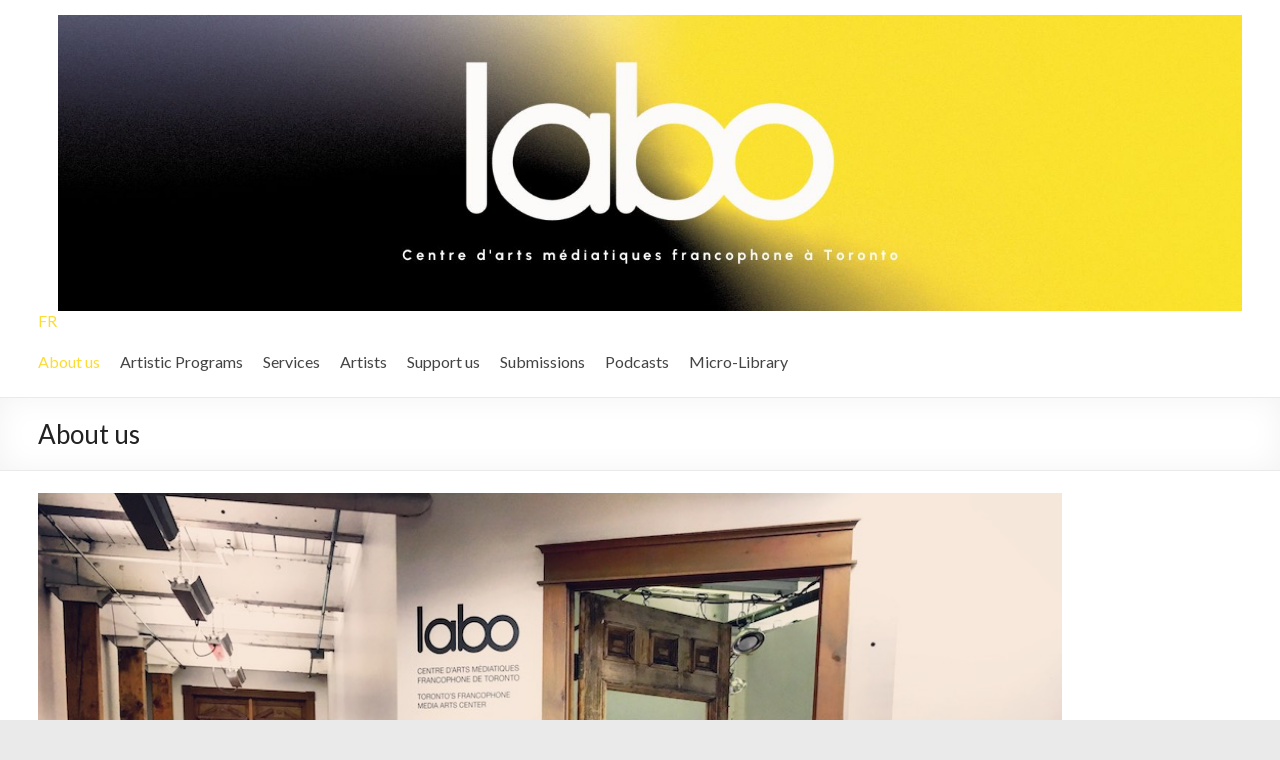

--- FILE ---
content_type: text/html; charset=UTF-8
request_url: http://lelabo.ca/en/about/
body_size: 41201
content:

<!DOCTYPE html>
<!--[if IE 7]>
<html class="ie ie7" lang="fr-FR">
<![endif]-->
<!--[if IE 8]>
<html class="ie ie8" lang="fr-FR">
<![endif]-->
<!--[if !(IE 7) & !(IE 8)]><!-->
<html lang="fr-FR">
<!--<![endif]-->
<head>
<meta charset="UTF-8" />
<meta name="viewport" content="width=device-width, initial-scale=1">
<link rel="profile" href="http://gmpg.org/xfn/11" />
<link rel="pingback" href="http://lelabo.ca/en/xmlrpc.php" />
<meta name='robots' content='index, follow, max-image-preview:large, max-snippet:-1, max-video-preview:-1' />
	<style>img:is([sizes="auto" i], [sizes^="auto," i]) { contain-intrinsic-size: 3000px 1500px }</style>
	<!-- alternate languages -->
<link rel="alternate" hreflang="fr" href="https://lelabo.ca/en/about/" />
<link rel="alternate" hreflang="FR" href="https://lelabo.ca/fr/a-propos//" />
	<!-- This site is optimized with the Yoast SEO plugin v24.9 - https://yoast.com/wordpress/plugins/seo/ -->
	<title>About us - Le Labo EN</title>
	<link rel="canonical" href="https://lelabo.ca/en/about/" />
	<meta property="og:locale" content="fr_FR" />
	<meta property="og:type" content="article" />
	<meta property="og:title" content="About us - Le Labo EN" />
	<meta property="og:description" content="Le Labo is a place of gathering, a place for emotions, a place for learning the arts in French in Toronto/Tkaronto « where the trees take root in the water » on the traditional territories of the First Nations. They lend us" />
	<meta property="og:url" content="https://lelabo.ca/en/about/" />
	<meta property="og:site_name" content="Le Labo EN" />
	<meta property="article:modified_time" content="2024-01-26T15:44:43+00:00" />
	<meta name="twitter:card" content="summary_large_image" />
	<meta name="twitter:label1" content="Durée de lecture estimée" />
	<meta name="twitter:data1" content="1 minute" />
	<script type="application/ld+json" class="yoast-schema-graph">{"@context":"https://schema.org","@graph":[{"@type":"WebPage","@id":"https://lelabo.ca/en/about/","url":"https://lelabo.ca/en/about/","name":"About us - Le Labo EN","isPartOf":{"@id":"https://lelabo.ca/en/#website"},"datePublished":"2015-08-25T16:04:27+00:00","dateModified":"2024-01-26T15:44:43+00:00","breadcrumb":{"@id":"https://lelabo.ca/en/about/#breadcrumb"},"inLanguage":"fr-FR","potentialAction":[{"@type":"ReadAction","target":["https://lelabo.ca/en/about/"]}]},{"@type":"BreadcrumbList","@id":"https://lelabo.ca/en/about/#breadcrumb","itemListElement":[{"@type":"ListItem","position":1,"name":"Accueil","item":"https://lelabo.ca/en/"},{"@type":"ListItem","position":2,"name":"About us"}]},{"@type":"WebSite","@id":"https://lelabo.ca/en/#website","url":"https://lelabo.ca/en/","name":"Le Labo EN","description":"","potentialAction":[{"@type":"SearchAction","target":{"@type":"EntryPoint","urlTemplate":"https://lelabo.ca/en/?s={search_term_string}"},"query-input":{"@type":"PropertyValueSpecification","valueRequired":true,"valueName":"search_term_string"}}],"inLanguage":"fr-FR"}]}</script>
	<!-- / Yoast SEO plugin. -->


<link rel='dns-prefetch' href='//fonts.googleapis.com' />
<link rel="alternate" type="application/rss+xml" title="Le Labo EN &raquo; Flux" href="https://lelabo.ca/en/feed/" />
<link rel="alternate" type="application/rss+xml" title="Le Labo EN &raquo; Flux des commentaires" href="https://lelabo.ca/en/comments/feed/" />
<script type="text/javascript">
/* <![CDATA[ */
window._wpemojiSettings = {"baseUrl":"https:\/\/s.w.org\/images\/core\/emoji\/16.0.1\/72x72\/","ext":".png","svgUrl":"https:\/\/s.w.org\/images\/core\/emoji\/16.0.1\/svg\/","svgExt":".svg","source":{"concatemoji":"http:\/\/lelabo.ca\/en\/wp-includes\/js\/wp-emoji-release.min.js?ver=6.8.3"}};
/*! This file is auto-generated */
!function(s,n){var o,i,e;function c(e){try{var t={supportTests:e,timestamp:(new Date).valueOf()};sessionStorage.setItem(o,JSON.stringify(t))}catch(e){}}function p(e,t,n){e.clearRect(0,0,e.canvas.width,e.canvas.height),e.fillText(t,0,0);var t=new Uint32Array(e.getImageData(0,0,e.canvas.width,e.canvas.height).data),a=(e.clearRect(0,0,e.canvas.width,e.canvas.height),e.fillText(n,0,0),new Uint32Array(e.getImageData(0,0,e.canvas.width,e.canvas.height).data));return t.every(function(e,t){return e===a[t]})}function u(e,t){e.clearRect(0,0,e.canvas.width,e.canvas.height),e.fillText(t,0,0);for(var n=e.getImageData(16,16,1,1),a=0;a<n.data.length;a++)if(0!==n.data[a])return!1;return!0}function f(e,t,n,a){switch(t){case"flag":return n(e,"\ud83c\udff3\ufe0f\u200d\u26a7\ufe0f","\ud83c\udff3\ufe0f\u200b\u26a7\ufe0f")?!1:!n(e,"\ud83c\udde8\ud83c\uddf6","\ud83c\udde8\u200b\ud83c\uddf6")&&!n(e,"\ud83c\udff4\udb40\udc67\udb40\udc62\udb40\udc65\udb40\udc6e\udb40\udc67\udb40\udc7f","\ud83c\udff4\u200b\udb40\udc67\u200b\udb40\udc62\u200b\udb40\udc65\u200b\udb40\udc6e\u200b\udb40\udc67\u200b\udb40\udc7f");case"emoji":return!a(e,"\ud83e\udedf")}return!1}function g(e,t,n,a){var r="undefined"!=typeof WorkerGlobalScope&&self instanceof WorkerGlobalScope?new OffscreenCanvas(300,150):s.createElement("canvas"),o=r.getContext("2d",{willReadFrequently:!0}),i=(o.textBaseline="top",o.font="600 32px Arial",{});return e.forEach(function(e){i[e]=t(o,e,n,a)}),i}function t(e){var t=s.createElement("script");t.src=e,t.defer=!0,s.head.appendChild(t)}"undefined"!=typeof Promise&&(o="wpEmojiSettingsSupports",i=["flag","emoji"],n.supports={everything:!0,everythingExceptFlag:!0},e=new Promise(function(e){s.addEventListener("DOMContentLoaded",e,{once:!0})}),new Promise(function(t){var n=function(){try{var e=JSON.parse(sessionStorage.getItem(o));if("object"==typeof e&&"number"==typeof e.timestamp&&(new Date).valueOf()<e.timestamp+604800&&"object"==typeof e.supportTests)return e.supportTests}catch(e){}return null}();if(!n){if("undefined"!=typeof Worker&&"undefined"!=typeof OffscreenCanvas&&"undefined"!=typeof URL&&URL.createObjectURL&&"undefined"!=typeof Blob)try{var e="postMessage("+g.toString()+"("+[JSON.stringify(i),f.toString(),p.toString(),u.toString()].join(",")+"));",a=new Blob([e],{type:"text/javascript"}),r=new Worker(URL.createObjectURL(a),{name:"wpTestEmojiSupports"});return void(r.onmessage=function(e){c(n=e.data),r.terminate(),t(n)})}catch(e){}c(n=g(i,f,p,u))}t(n)}).then(function(e){for(var t in e)n.supports[t]=e[t],n.supports.everything=n.supports.everything&&n.supports[t],"flag"!==t&&(n.supports.everythingExceptFlag=n.supports.everythingExceptFlag&&n.supports[t]);n.supports.everythingExceptFlag=n.supports.everythingExceptFlag&&!n.supports.flag,n.DOMReady=!1,n.readyCallback=function(){n.DOMReady=!0}}).then(function(){return e}).then(function(){var e;n.supports.everything||(n.readyCallback(),(e=n.source||{}).concatemoji?t(e.concatemoji):e.wpemoji&&e.twemoji&&(t(e.twemoji),t(e.wpemoji)))}))}((window,document),window._wpemojiSettings);
/* ]]> */
</script>
<link rel='stylesheet' id='sbi_styles-css' href='http://lelabo.ca/en/wp-content/plugins/instagram-feed/css/sbi-styles.min.css?ver=6.8.0' type='text/css' media='all' />
<link rel='stylesheet' id='pfc-style-css' href='http://lelabo.ca/en/wp-content/plugins/posts-from-category/assets/pfc-style.css?ver=6.8.3' type='text/css' media='all' />
<style id='wp-emoji-styles-inline-css' type='text/css'>

	img.wp-smiley, img.emoji {
		display: inline !important;
		border: none !important;
		box-shadow: none !important;
		height: 1em !important;
		width: 1em !important;
		margin: 0 0.07em !important;
		vertical-align: -0.1em !important;
		background: none !important;
		padding: 0 !important;
	}
</style>
<link rel='stylesheet' id='wp-block-library-css' href='http://lelabo.ca/en/wp-includes/css/dist/block-library/style.min.css?ver=6.8.3' type='text/css' media='all' />
<style id='classic-theme-styles-inline-css' type='text/css'>
/*! This file is auto-generated */
.wp-block-button__link{color:#fff;background-color:#32373c;border-radius:9999px;box-shadow:none;text-decoration:none;padding:calc(.667em + 2px) calc(1.333em + 2px);font-size:1.125em}.wp-block-file__button{background:#32373c;color:#fff;text-decoration:none}
</style>
<style id='global-styles-inline-css' type='text/css'>
:root{--wp--preset--aspect-ratio--square: 1;--wp--preset--aspect-ratio--4-3: 4/3;--wp--preset--aspect-ratio--3-4: 3/4;--wp--preset--aspect-ratio--3-2: 3/2;--wp--preset--aspect-ratio--2-3: 2/3;--wp--preset--aspect-ratio--16-9: 16/9;--wp--preset--aspect-ratio--9-16: 9/16;--wp--preset--color--black: #000000;--wp--preset--color--cyan-bluish-gray: #abb8c3;--wp--preset--color--white: #ffffff;--wp--preset--color--pale-pink: #f78da7;--wp--preset--color--vivid-red: #cf2e2e;--wp--preset--color--luminous-vivid-orange: #ff6900;--wp--preset--color--luminous-vivid-amber: #fcb900;--wp--preset--color--light-green-cyan: #7bdcb5;--wp--preset--color--vivid-green-cyan: #00d084;--wp--preset--color--pale-cyan-blue: #8ed1fc;--wp--preset--color--vivid-cyan-blue: #0693e3;--wp--preset--color--vivid-purple: #9b51e0;--wp--preset--gradient--vivid-cyan-blue-to-vivid-purple: linear-gradient(135deg,rgba(6,147,227,1) 0%,rgb(155,81,224) 100%);--wp--preset--gradient--light-green-cyan-to-vivid-green-cyan: linear-gradient(135deg,rgb(122,220,180) 0%,rgb(0,208,130) 100%);--wp--preset--gradient--luminous-vivid-amber-to-luminous-vivid-orange: linear-gradient(135deg,rgba(252,185,0,1) 0%,rgba(255,105,0,1) 100%);--wp--preset--gradient--luminous-vivid-orange-to-vivid-red: linear-gradient(135deg,rgba(255,105,0,1) 0%,rgb(207,46,46) 100%);--wp--preset--gradient--very-light-gray-to-cyan-bluish-gray: linear-gradient(135deg,rgb(238,238,238) 0%,rgb(169,184,195) 100%);--wp--preset--gradient--cool-to-warm-spectrum: linear-gradient(135deg,rgb(74,234,220) 0%,rgb(151,120,209) 20%,rgb(207,42,186) 40%,rgb(238,44,130) 60%,rgb(251,105,98) 80%,rgb(254,248,76) 100%);--wp--preset--gradient--blush-light-purple: linear-gradient(135deg,rgb(255,206,236) 0%,rgb(152,150,240) 100%);--wp--preset--gradient--blush-bordeaux: linear-gradient(135deg,rgb(254,205,165) 0%,rgb(254,45,45) 50%,rgb(107,0,62) 100%);--wp--preset--gradient--luminous-dusk: linear-gradient(135deg,rgb(255,203,112) 0%,rgb(199,81,192) 50%,rgb(65,88,208) 100%);--wp--preset--gradient--pale-ocean: linear-gradient(135deg,rgb(255,245,203) 0%,rgb(182,227,212) 50%,rgb(51,167,181) 100%);--wp--preset--gradient--electric-grass: linear-gradient(135deg,rgb(202,248,128) 0%,rgb(113,206,126) 100%);--wp--preset--gradient--midnight: linear-gradient(135deg,rgb(2,3,129) 0%,rgb(40,116,252) 100%);--wp--preset--font-size--small: 13px;--wp--preset--font-size--medium: 20px;--wp--preset--font-size--large: 36px;--wp--preset--font-size--x-large: 42px;--wp--preset--spacing--20: 0.44rem;--wp--preset--spacing--30: 0.67rem;--wp--preset--spacing--40: 1rem;--wp--preset--spacing--50: 1.5rem;--wp--preset--spacing--60: 2.25rem;--wp--preset--spacing--70: 3.38rem;--wp--preset--spacing--80: 5.06rem;--wp--preset--shadow--natural: 6px 6px 9px rgba(0, 0, 0, 0.2);--wp--preset--shadow--deep: 12px 12px 50px rgba(0, 0, 0, 0.4);--wp--preset--shadow--sharp: 6px 6px 0px rgba(0, 0, 0, 0.2);--wp--preset--shadow--outlined: 6px 6px 0px -3px rgba(255, 255, 255, 1), 6px 6px rgba(0, 0, 0, 1);--wp--preset--shadow--crisp: 6px 6px 0px rgba(0, 0, 0, 1);}:where(.is-layout-flex){gap: 0.5em;}:where(.is-layout-grid){gap: 0.5em;}body .is-layout-flex{display: flex;}.is-layout-flex{flex-wrap: wrap;align-items: center;}.is-layout-flex > :is(*, div){margin: 0;}body .is-layout-grid{display: grid;}.is-layout-grid > :is(*, div){margin: 0;}:where(.wp-block-columns.is-layout-flex){gap: 2em;}:where(.wp-block-columns.is-layout-grid){gap: 2em;}:where(.wp-block-post-template.is-layout-flex){gap: 1.25em;}:where(.wp-block-post-template.is-layout-grid){gap: 1.25em;}.has-black-color{color: var(--wp--preset--color--black) !important;}.has-cyan-bluish-gray-color{color: var(--wp--preset--color--cyan-bluish-gray) !important;}.has-white-color{color: var(--wp--preset--color--white) !important;}.has-pale-pink-color{color: var(--wp--preset--color--pale-pink) !important;}.has-vivid-red-color{color: var(--wp--preset--color--vivid-red) !important;}.has-luminous-vivid-orange-color{color: var(--wp--preset--color--luminous-vivid-orange) !important;}.has-luminous-vivid-amber-color{color: var(--wp--preset--color--luminous-vivid-amber) !important;}.has-light-green-cyan-color{color: var(--wp--preset--color--light-green-cyan) !important;}.has-vivid-green-cyan-color{color: var(--wp--preset--color--vivid-green-cyan) !important;}.has-pale-cyan-blue-color{color: var(--wp--preset--color--pale-cyan-blue) !important;}.has-vivid-cyan-blue-color{color: var(--wp--preset--color--vivid-cyan-blue) !important;}.has-vivid-purple-color{color: var(--wp--preset--color--vivid-purple) !important;}.has-black-background-color{background-color: var(--wp--preset--color--black) !important;}.has-cyan-bluish-gray-background-color{background-color: var(--wp--preset--color--cyan-bluish-gray) !important;}.has-white-background-color{background-color: var(--wp--preset--color--white) !important;}.has-pale-pink-background-color{background-color: var(--wp--preset--color--pale-pink) !important;}.has-vivid-red-background-color{background-color: var(--wp--preset--color--vivid-red) !important;}.has-luminous-vivid-orange-background-color{background-color: var(--wp--preset--color--luminous-vivid-orange) !important;}.has-luminous-vivid-amber-background-color{background-color: var(--wp--preset--color--luminous-vivid-amber) !important;}.has-light-green-cyan-background-color{background-color: var(--wp--preset--color--light-green-cyan) !important;}.has-vivid-green-cyan-background-color{background-color: var(--wp--preset--color--vivid-green-cyan) !important;}.has-pale-cyan-blue-background-color{background-color: var(--wp--preset--color--pale-cyan-blue) !important;}.has-vivid-cyan-blue-background-color{background-color: var(--wp--preset--color--vivid-cyan-blue) !important;}.has-vivid-purple-background-color{background-color: var(--wp--preset--color--vivid-purple) !important;}.has-black-border-color{border-color: var(--wp--preset--color--black) !important;}.has-cyan-bluish-gray-border-color{border-color: var(--wp--preset--color--cyan-bluish-gray) !important;}.has-white-border-color{border-color: var(--wp--preset--color--white) !important;}.has-pale-pink-border-color{border-color: var(--wp--preset--color--pale-pink) !important;}.has-vivid-red-border-color{border-color: var(--wp--preset--color--vivid-red) !important;}.has-luminous-vivid-orange-border-color{border-color: var(--wp--preset--color--luminous-vivid-orange) !important;}.has-luminous-vivid-amber-border-color{border-color: var(--wp--preset--color--luminous-vivid-amber) !important;}.has-light-green-cyan-border-color{border-color: var(--wp--preset--color--light-green-cyan) !important;}.has-vivid-green-cyan-border-color{border-color: var(--wp--preset--color--vivid-green-cyan) !important;}.has-pale-cyan-blue-border-color{border-color: var(--wp--preset--color--pale-cyan-blue) !important;}.has-vivid-cyan-blue-border-color{border-color: var(--wp--preset--color--vivid-cyan-blue) !important;}.has-vivid-purple-border-color{border-color: var(--wp--preset--color--vivid-purple) !important;}.has-vivid-cyan-blue-to-vivid-purple-gradient-background{background: var(--wp--preset--gradient--vivid-cyan-blue-to-vivid-purple) !important;}.has-light-green-cyan-to-vivid-green-cyan-gradient-background{background: var(--wp--preset--gradient--light-green-cyan-to-vivid-green-cyan) !important;}.has-luminous-vivid-amber-to-luminous-vivid-orange-gradient-background{background: var(--wp--preset--gradient--luminous-vivid-amber-to-luminous-vivid-orange) !important;}.has-luminous-vivid-orange-to-vivid-red-gradient-background{background: var(--wp--preset--gradient--luminous-vivid-orange-to-vivid-red) !important;}.has-very-light-gray-to-cyan-bluish-gray-gradient-background{background: var(--wp--preset--gradient--very-light-gray-to-cyan-bluish-gray) !important;}.has-cool-to-warm-spectrum-gradient-background{background: var(--wp--preset--gradient--cool-to-warm-spectrum) !important;}.has-blush-light-purple-gradient-background{background: var(--wp--preset--gradient--blush-light-purple) !important;}.has-blush-bordeaux-gradient-background{background: var(--wp--preset--gradient--blush-bordeaux) !important;}.has-luminous-dusk-gradient-background{background: var(--wp--preset--gradient--luminous-dusk) !important;}.has-pale-ocean-gradient-background{background: var(--wp--preset--gradient--pale-ocean) !important;}.has-electric-grass-gradient-background{background: var(--wp--preset--gradient--electric-grass) !important;}.has-midnight-gradient-background{background: var(--wp--preset--gradient--midnight) !important;}.has-small-font-size{font-size: var(--wp--preset--font-size--small) !important;}.has-medium-font-size{font-size: var(--wp--preset--font-size--medium) !important;}.has-large-font-size{font-size: var(--wp--preset--font-size--large) !important;}.has-x-large-font-size{font-size: var(--wp--preset--font-size--x-large) !important;}
:where(.wp-block-post-template.is-layout-flex){gap: 1.25em;}:where(.wp-block-post-template.is-layout-grid){gap: 1.25em;}
:where(.wp-block-columns.is-layout-flex){gap: 2em;}:where(.wp-block-columns.is-layout-grid){gap: 2em;}
:root :where(.wp-block-pullquote){font-size: 1.5em;line-height: 1.6;}
</style>
<link rel='stylesheet' id='spacious_style-css' href='http://lelabo.ca/en/wp-content/themes/spacious-pro/style.css?ver=6.8.3' type='text/css' media='all' />
<link rel='stylesheet' id='spacious-genericons-css' href='http://lelabo.ca/en/wp-content/themes/spacious-pro/genericons/genericons.css?ver=3.3.1' type='text/css' media='all' />
<link rel='stylesheet' id='spacious-font-awesome-css' href='http://lelabo.ca/en/wp-content/themes/spacious-pro/font-awesome/css/font-awesome.min.css?ver=4.3.0' type='text/css' media='all' />
<link rel='stylesheet' id='spacious_googlefonts-css' href='//fonts.googleapis.com/css?family=Lato&#038;ver=6.8.3' type='text/css' media='all' />
<link rel='stylesheet' id='rt-team-css-css' href='http://lelabo.ca/en/wp-content/plugins/tlp-team/assets/css/tlpteam.css?ver=5.0.3' type='text/css' media='all' />
<link rel='stylesheet' id='rt-team-sc-css' href='http://lelabo.ca/en/wp-content/uploads/sites/3/tlp-team/team-sc.css?ver=1746121271' type='text/css' media='all' />
<link rel='stylesheet' id='categoy-thumbnail-list-css' href='http://lelabo.ca/en/wp-content/plugins/categoy-thumbnail-list/categoy-thumbnail-list.css?ver=6.8.3' type='text/css' media='all' />
<script type="text/javascript" src="http://lelabo.ca/en/wp-includes/js/jquery/jquery.min.js?ver=3.7.1" id="jquery-core-js"></script>
<script type="text/javascript" src="http://lelabo.ca/en/wp-includes/js/jquery/jquery-migrate.min.js?ver=3.4.1" id="jquery-migrate-js"></script>
<script type="text/javascript" src="http://lelabo.ca/en/wp-content/plugins/posts-from-category/assets/pfc-custom.js?ver=4.0.1" id="pfc-custom-js"></script>
<script type="text/javascript" src="http://lelabo.ca/en/wp-content/themes/spacious-pro/js/spacious-custom.js?ver=6.8.3" id="spacious-custom-js"></script>
<link rel="https://api.w.org/" href="https://lelabo.ca/en/wp-json/" /><link rel="alternate" title="JSON" type="application/json" href="https://lelabo.ca/en/wp-json/wp/v2/pages/1907" /><link rel="EditURI" type="application/rsd+xml" title="RSD" href="https://lelabo.ca/en/xmlrpc.php?rsd" />
<meta name="generator" content="WordPress 6.8.3" />
<link rel='shortlink' href='https://lelabo.ca/en/?p=1907' />
<link rel="alternate" title="oEmbed (JSON)" type="application/json+oembed" href="https://lelabo.ca/en/wp-json/oembed/1.0/embed?url=https%3A%2F%2Flelabo.ca%2Fen%2Fabout%2F" />
<link rel="alternate" title="oEmbed (XML)" type="text/xml+oembed" href="https://lelabo.ca/en/wp-json/oembed/1.0/embed?url=https%3A%2F%2Flelabo.ca%2Fen%2Fabout%2F&#038;format=xml" />
<link rel="shortcut icon" href="https://lelabo.ca/wordpress/en/wp-content/uploads/sites/3/2015/08/logo-favicon.jpg" type="image/x-icon" />		<style type="text/css"> #header-left-section { float: right; margin-right: 0; } #header-right-section { float: left; } #header-logo-image { padding: 0 0 0 20px; } #header-text { padding: 15px 0 0 20px; } #header-right-section .widget { text-align: left; } .main-navigation li { padding: 0 20px 0 0; } .main-navigation ul li ul { left: 0 } #masthead .search-wrap span { left: 170px; } @media screen and (max-width:768px){#header-left-section{float:none;max-width:100%;margin-right:0}#header-logo-image{float:none;text-align:center;margin-bottom:10px}#header-text{float:none;text-align:center;padding:0;margin-bottom:10px}#site-description{padding-bottom:5px}#header-right-section{float:none;max-width:100%}#header-right-section .widget{padding:0 0 10px;float:none;text-align:center}#masthead .search-wrap span{right: auto;left: auto;}}
 .social-links { float: right; padding: 0 0 0 15px; } .social-links ul li { float: left; padding: 5px 0 5px 10px; } .small-info-text { float: right; padding: 0 0 0 15px; } #masthead .small-menu { float: left; } #masthead .small-menu a { padding: 5px 16px 0 0; } @media screen and (max-width:767px){.social-links{text-align:center;float:none;padding-left:0;padding-top:10px}.small-info-text{text-align:center;float:none;padding-left:0}.social-links ul li,.social-links ul li a{float:none;display:inline}#header-meta .small-menu{text-align:center;float:none}#header-meta .small-menu li{float:none;display:inline}#header-meta .small-menu a{float:none;display:inline;padding:5px 5px 0}}
 blockquote { border-left: 3px solid #fcdc34; }
			.spacious-button, input[type="reset"], input[type="button"], input[type="submit"], button { background-color: #fcdc34; }
			.previous a:hover, .next a:hover { 	color: #fcdc34; }
			a { color: #fcdc34; }
			#site-title a:hover { color: #fcdc34; }
			.main-navigation ul li.current_page_item a, .main-navigation ul li:hover > a { color: #fcdc34; }
			.main-navigation ul li ul { border-top: 1px solid #fcdc34; }
			.main-navigation ul li ul li a:hover, .main-navigation ul li ul li:hover > a, .main-navigation ul li.current-menu-item ul li a:hover { color: #fcdc34; }
			.site-header .menu-toggle:hover { background: #fcdc34; }
			.main-small-navigation li:hover { background: #fcdc34; }
			.main-small-navigation ul > .current_page_item, .main-small-navigation ul > .current-menu-item { background: #fcdc34; }
			.main-navigation a:hover, .main-navigation ul li.current-menu-item a, .main-navigation ul li.current_page_ancestor a, .main-navigation ul li.current-menu-ancestor a, .main-navigation ul li.current_page_item a, .main-navigation ul li:hover > a  { color: #fcdc34; }
			.small-menu a:hover, .small-menu ul li.current-menu-item a, .small-menu ul li.current_page_ancestor a, .small-menu ul li.current-menu-ancestor a, .small-menu ul li.current_page_item a, .small-menu ul li:hover > a { color: #fcdc34; }
			#featured-slider .slider-read-more-button { background-color: #fcdc34; }
			#controllers a:hover, #controllers a.active { background-color: #fcdc34; color: #fcdc34; }
			.breadcrumb a:hover { color: #fcdc34; }
			.tg-one-half .widget-title a:hover, .tg-one-third .widget-title a:hover, .tg-one-fourth .widget-title a:hover { color: #fcdc34; }
			.pagination span { background-color: #fcdc34; }
			.pagination a span:hover { color: #fcdc34; border-color: #fcdc34; }
			.widget_testimonial .testimonial-post { border-color: #fcdc34 #EAEAEA #EAEAEA #EAEAEA; }
			.call-to-action-content-wrapper { border-color: #EAEAEA #EAEAEA #EAEAEA #fcdc34; }
			.call-to-action-button { background-color: #fcdc34; }
			#content .comments-area a.comment-permalink:hover { color: #fcdc34; }
			.comments-area .comment-author-link a:hover { color: #fcdc34; }
			.comments-area .comment-author-link span { background-color: #fcdc34; }
			.comment .comment-reply-link:hover { color: #fcdc34; }
			.nav-previous a:hover, .nav-next a:hover { color: #fcdc34; }
			#wp-calendar #today { color: #fcdc34; }
			.widget-title span { border-bottom: 2px solid #fcdc34; }
			.footer-widgets-area a:hover { color: #fcdc34 !important; }
			.footer-socket-wrapper .copyright a:hover { color: #fcdc34; }
			a#back-top:before { background-color: #fcdc34; }
			.read-more, .more-link { color: #fcdc34; }
			.post .entry-title a:hover, .page .entry-title a:hover { color: #fcdc34; }
			.entry-meta .read-more-link { background-color: #fcdc34; }
			.entry-meta a:hover, .type-page .entry-meta a:hover { color: #fcdc34; }
			.single #content .tags a:hover { color: #fcdc34; }
			.widget_testimonial .testimonial-icon:before { color: #fcdc34; }
			a#scroll-up { background-color: #fcdc34; }
			#search-form span { background-color: #fcdc34; }
			.widget_featured_posts .tg-one-half .entry-title a:hover { color: #fcdc34; }
			.woocommerce a.button, .woocommerce button.button, .woocommerce input.button, .woocommerce #respond input#submit, .woocommerce #content input.button, .woocommerce-page a.button, .woocommerce-page button.button, .woocommerce-page input.button, .woocommerce-page #respond input#submit, .woocommerce-page #content input.button { background-color: #fcdc34; }
			.woocommerce a.button:hover,.woocommerce button.button:hover,.woocommerce input.button:hover,.woocommerce #respond input#submit:hover,.woocommerce #content input.button:hover,.woocommerce-page a.button:hover,.woocommerce-page button.button:hover,.woocommerce-page input.button:hover,.woocommerce-page #respond input#submit:hover,.woocommerce-page #content input.button:hover { background-color: #fcdc34; }
			#content .wp-pagenavi .current, #content .wp-pagenavi a:hover { background-color: #fcdc34; } #site-title a { font-family: "Lato"; } .entry-meta a, .type-page .entry-meta a { color: #999999; }</style>
		<style type="text/css">.recentcomments a{display:inline !important;padding:0 !important;margin:0 !important;}</style><script>
  (function(i,s,o,g,r,a,m){i['GoogleAnalyticsObject']=r;i[r]=i[r]||function(){
  (i[r].q=i[r].q||[]).push(arguments)},i[r].l=1*new Date();a=s.createElement(o),
  m=s.getElementsByTagName(o)[0];a.async=1;a.src=g;m.parentNode.insertBefore(a,m)
  })(window,document,'script','//www.google-analytics.com/analytics.js','ga');

  ga('create', 'UA-66594131-1', 'auto');
  ga('send', 'pageview');

</script>
</head>

<body class="wp-singular page-template-default page page-id-1907 page-parent wp-theme-spacious-pro metaslider-plugin no-sidebar-full-width wide-1218">
<div id="page" class="hfeed site">
		<header id="masthead" class="site-header clearfix">

				
		
		<div id="header-text-nav-container">
			<div class="inner-wrap">
				
				<div id="header-text-nav-wrap" class="clearfix">
					<div id="header-left-section">
						
							<div id="header-logo-image">
								<a href="https://lelabo.ca/en/" title="Le Labo EN" rel="home"><img src="https://lelabo.ca/en/wp-content/uploads/sites/3/2023/05/Copie-de-TP_HEADER-1400x400px.jpg" alt="Le Labo EN"></a>
							</div><!-- #header-logo-image -->
											</div><!-- #header-left-section -->
					<div id="header-right-section">
													
					<a href="https://lelabo.ca/fr/a-propos/" rel="alternate" hreflang="FR">FR</a>								
						<div id="header-right-sidebar" class="clearfix">
								
						</div>

						
						<nav id="site-navigation" class="main-navigation" role="navigation">
							<h1 class="menu-toggle">Menu</h1>
							 <div class="menu-navigation-container"><ul id="menu-navigation" class="menu"><li id="menu-item-1914" class="menu-item menu-item-type-post_type menu-item-object-page current-menu-item page_item page-item-1907 current_page_item menu-item-has-children menu-item-1914"><a href="https://lelabo.ca/en/about/" aria-current="page">About us</a>
<ul class="sub-menu">
	<li id="menu-item-1876" class="menu-item menu-item-type-post_type menu-item-object-page menu-item-1876"><a href="https://lelabo.ca/en/about/mission/">Mission</a></li>
	<li id="menu-item-1883" class="menu-item menu-item-type-post_type menu-item-object-page menu-item-1883"><a href="https://lelabo.ca/en/about/our-staff/">Our staff</a></li>
	<li id="menu-item-1875" class="menu-item menu-item-type-post_type menu-item-object-page menu-item-1875"><a href="https://lelabo.ca/en/about/contact-us/">Contact</a></li>
</ul>
</li>
<li id="menu-item-1894" class="menu-item menu-item-type-post_type menu-item-object-page menu-item-has-children menu-item-1894"><a href="https://lelabo.ca/en/programming/">Artistic Programs</a>
<ul class="sub-menu">
	<li id="menu-item-6466" class="menu-item menu-item-type-post_type menu-item-object-post menu-item-6466"><a href="https://lelabo.ca/en/2025-2026-season/">2025-2026 season</a></li>
	<li id="menu-item-6131" class="menu-item menu-item-type-post_type menu-item-object-post menu-item-6131"><a href="https://lelabo.ca/en/season-2024-2025/">2024-2025 Season</a></li>
	<li id="menu-item-5892" class="menu-item menu-item-type-post_type menu-item-object-page menu-item-5892"><a href="https://lelabo.ca/en/program-2023-2023/">2023-2024 season</a></li>
	<li id="menu-item-5811" class="menu-item menu-item-type-post_type menu-item-object-page menu-item-5811"><a href="https://lelabo.ca/en/2022-2023-season/">2022-2023 Season</a></li>
	<li id="menu-item-5524" class="menu-item menu-item-type-post_type menu-item-object-page menu-item-5524"><a href="https://lelabo.ca/en/2021-2022-season/">2021-2022 Season</a></li>
	<li id="menu-item-5107" class="menu-item menu-item-type-post_type menu-item-object-page menu-item-5107"><a href="https://lelabo.ca/en/past-events/">Past events</a></li>
</ul>
</li>
<li id="menu-item-1880" class="menu-item menu-item-type-post_type menu-item-object-page menu-item-has-children menu-item-1880"><a href="https://lelabo.ca/en/services/">Services</a>
<ul class="sub-menu">
	<li id="menu-item-5948" class="menu-item menu-item-type-post_type menu-item-object-post menu-item-5948"><a href="https://lelabo.ca/en/support-for-creation/">Support for creation</a></li>
	<li id="menu-item-6526" class="menu-item menu-item-type-post_type menu-item-object-post menu-item-6526"><a href="https://lelabo.ca/en/quartier-libre-micro-library/">Quartier Libre Micro-Library</a></li>
	<li id="menu-item-6316" class="menu-item menu-item-type-post_type menu-item-object-post menu-item-6316"><a href="https://lelabo.ca/en/le-cercle/">Le Cercle</a></li>
	<li id="menu-item-5914" class="menu-item menu-item-type-post_type menu-item-object-post menu-item-5914"><a href="https://lelabo.ca/en/professional-workshop/">Professional workshops</a></li>
	<li id="menu-item-5330" class="menu-item menu-item-type-post_type menu-item-object-page menu-item-5330"><a href="https://lelabo.ca/en/artist-residency/">Artist Residencies</a></li>
	<li id="menu-item-4889" class="menu-item menu-item-type-post_type menu-item-object-page menu-item-4889"><a href="https://lelabo.ca/en/space-rental-gallery/">Space rental</a></li>
	<li id="menu-item-1878" class="menu-item menu-item-type-post_type menu-item-object-page menu-item-1878"><a href="https://lelabo.ca/en/equipment/">Equipment</a></li>
	<li id="menu-item-5332" class="menu-item menu-item-type-post_type menu-item-object-page menu-item-5332"><a href="https://lelabo.ca/en/educational-services/">Educational Services</a></li>
</ul>
</li>
<li id="menu-item-5267" class="menu-item menu-item-type-post_type menu-item-object-page menu-item-has-children menu-item-5267"><a href="https://lelabo.ca/en/artists-profiles/professionnal-member-profiles/">Artists</a>
<ul class="sub-menu">
	<li id="menu-item-1873" class="menu-item menu-item-type-post_type menu-item-object-page menu-item-1873"><a href="https://lelabo.ca/en/artists-profiles/become-a-member/">Become a Member</a></li>
</ul>
</li>
<li id="menu-item-1944" class="menu-item menu-item-type-post_type menu-item-object-page menu-item-has-children menu-item-1944"><a href="https://lelabo.ca/en/support-us/">Support us</a>
<ul class="sub-menu">
	<li id="menu-item-6153" class="menu-item menu-item-type-post_type menu-item-object-post menu-item-6153"><a href="https://lelabo.ca/en/cabinet-de-curiosites-silent-auction-and-charity-evening/">Cabinet de curiosités | Silent Auction</a></li>
	<li id="menu-item-5366" class="menu-item menu-item-type-post_type menu-item-object-page menu-item-5366"><a href="https://lelabo.ca/en/campaigns/">Campaigns</a></li>
	<li id="menu-item-1968" class="menu-item menu-item-type-post_type menu-item-object-page menu-item-1968"><a href="https://lelabo.ca/en/sponsors/">Partners</a></li>
	<li id="menu-item-1925" class="menu-item menu-item-type-post_type menu-item-object-page menu-item-1925"><a href="https://lelabo.ca/en/volunteer/">Volunteer</a></li>
	<li id="menu-item-4477" class="menu-item menu-item-type-post_type menu-item-object-page menu-item-4477"><a href="https://lelabo.ca/en/follow-us/">Follow us</a></li>
</ul>
</li>
<li id="menu-item-1937" class="menu-item menu-item-type-post_type menu-item-object-page menu-item-1937"><a href="https://lelabo.ca/en/submissions/">Submissions</a></li>
<li id="menu-item-5511" class="menu-item menu-item-type-post_type menu-item-object-post menu-item-5511"><a href="https://lelabo.ca/en/le-labos-podcasts/">Podcasts</a></li>
<li id="menu-item-6530" class="menu-item menu-item-type-post_type menu-item-object-post menu-item-6530"><a href="https://lelabo.ca/en/quartier-libre-micro-library/">Micro-Library</a></li>
</ul></div>						</nav>					
			    	</div><!-- #header-right-section --> 
			    	
			   </div><!-- #header-text-nav-wrap -->
			</div><!-- .inner-wrap -->

		</div><!-- #header-text-nav-container -->

		
				<div class="header-post-title-container clearfix">
			<div class="inner-wrap">
				<div class="post-title-wrapper">
									   	<h1 class="header-post-title-class entry-title">About us</h1>
				   				</div>
							</div>
		</div>
			</header>
			<div id="main" class="clearfix">
		<div class="inner-wrap">
	
	<div id="primary">
		<div id="content" class="clearfix">
			
				
<article id="post-1907" class="post-1907 page type-page status-publish hentry">
		<div class="entry-content clearfix">
		
<figure class="wp-block-gallery aligncenter columns-1 is-cropped wp-block-gallery-1 is-layout-flex wp-block-gallery-is-layout-flex"><ul class="blocks-gallery-grid"><li class="blocks-gallery-item"><figure><img fetchpriority="high" decoding="async" width="1024" height="768" src="https://lelabo.ca/en/wp-content/uploads/sites/3/2018/05/Porte-dentrée-1024-x-768-1024x768.jpeg" alt="" data-id="4492" data-full-url="https://lelabo.ca/en/wp-content/uploads/sites/3/2018/05/Porte-dentrée-1024-x-768.jpeg" data-link="https://lelabo.ca/en/?attachment_id=4492" class="wp-image-4492" srcset="https://lelabo.ca/en/wp-content/uploads/sites/3/2018/05/Porte-dentrée-1024-x-768.jpeg 1024w, https://lelabo.ca/en/wp-content/uploads/sites/3/2018/05/Porte-dentrée-1024-x-768-224x167.jpeg 224w, https://lelabo.ca/en/wp-content/uploads/sites/3/2018/05/Porte-dentrée-1024-x-768-300x225.jpeg 300w" sizes="(max-width: 1024px) 100vw, 1024px" /><figcaption class="blocks-gallery-item__caption">Welcome to Le Labo!</figcaption></figure></li></ul></figure>



<p>Le Labo is a place of gathering, a place for emotions, a place for learning the arts in French in Toronto/Tkaronto « where the trees take root in the water » on the traditional territories of the First Nations. They lend us their land on which we have the privilege to live and work.</p>



<p>The treaty signed for the land we are currently on is the Toronto Purchase Treaty which includes the territories of the Wendat, Anishinabek Nation, Haudenosaunee Confederacy, Credit River Mississaugas, and the Métis Nation. At Le Labo we want to tell the stories that we try to erase, forget and even deny. It is in particular, by giving voice to these artists that we repair the truth, heal and, perhaps one day, reconcile.</p>



<p>Our values: friendliness, rigor, fairness and exploration.</p>



<p></p>
			</div>
	<footer class="entry-meta-bar clearfix">	        			
		<div class="entry-meta clearfix">
       			</div>
	</footer>
	</article>


				
			
		</div><!-- #content -->
	</div><!-- #primary -->
	
	
	

		</div><!-- .inner-wrap -->
	</div><!-- #main -->	
			<footer id="colophon" class="clearfix">	
			
<div class="footer-widgets-wrapper">
	<div class="inner-wrap">
		<div class="footer-widgets-area clearfix">
			<div class="tg-one-fourth tg-column-1">
				<aside id="text-9" class="widget widget_text"><h3 class="widget-title"><span>Le Labo</span></h3>			<div class="textwidget"><strong>PHONE</strong> : 1 (647) 352-4411<br />
<strong>EMAIL</strong>: info@lelabo.ca<br /><br>
<strong>GALLERY AND OFFICE</strong><br>
401 Richmond St. W. Studio 277<br> Toronto ON M5V 3A8<br>
<br>
<strong>OFFICE HOURS: </strong><br>11am to 6pm, Monday to Thursday <br><br>

<strong>EQUIPMENT </strong><br>
Production/Exhibition Equipment available for Le Labo members at: Charles Street Video, 76 Geary Avenue. Call Le Labo for details. <br><br>
</div>
		</aside>			</div>
			<div class="tg-one-fourth tg-column-2">
				<aside id="text-5" class="widget widget_text"><h3 class="widget-title"><span>Support us</span></h3>			<div class="textwidget"><p><a href="https://lelabo.ca/en/become-a-member/" target="_blank">Make a contribution</a></p>
<p><a href="https://lelabo.ca/wordpress/en/become-a-member/" target="_blank">Volunteer opportunities</a></p></div>
		</aside><aside id="text-10" class="widget widget_text"><h3 class="widget-title"><span>Become a member</span></h3>			<div class="textwidget"><p><a href="https://lelabo.ca/en/become-a-member/" target="_blank">Membership</a></p></div>
		</aside><aside id="text-12" class="widget widget_text"><h3 class="widget-title"><span>Newsletter</span></h3>			<div class="textwidget"><a href="https://eepurl.com/gyhWgr" target="_blank">Subscribe to our news</a><br></div>
		</aside>			</div>
			<div class="tg-one-fourth tg-after-two-blocks-clearfix tg-column-3">
				<aside id="text-4" class="widget widget_text"><h3 class="widget-title"><span>Follow us</span></h3>			<div class="textwidget"><a href="https://www.facebook.com/lelaboArt" target="_blank"><img
src="https://static.viewbook.com/images/social_icons/facebook_32.png"/></a>

<a href="https://twitter.com/lelaboArt" target="_blank"><img
src="https://static.viewbook.com/images/social_icons/twitter_32.png"/></a>

<a href="https://www.linkedin.com/company/le-labo-centre-d'art-m%C3%A9diatiques-francophones-de-toronto/" target="_blank"><img
src="https://static.viewbook.com/images/social_icons/linkedin_32.png"/></a>

<a href="https://vimeo.com/lelabo" target="_blank"><img
src="https://static.viewbook.com/images/social_icons/vimeo_32.png"/></a>

<a href="https://www.instagram.com/lelaboart/"><img src="https://lelabo.ca/fr/wp-content/uploads/sites/2/2015/08/Instagram-icon.png" alt="instagram" width="33" height="33" /></div>
		</aside>			</div>
			<div class="tg-one-fourth tg-one-fourth-last tg-column-4">
				<aside id="text-2" class="widget widget_text">			<div class="textwidget"> <a href="https://lelabo.ca/en/sponsors/" target="_blank"><img src="https://lelabo.ca/fr/wp-content/uploads/sites/2/2020/06/Logos_site_ete2020_gris.jpg" alt="Logos Partenaires" style="width:333px;height:480px"></a></div>
		</aside>			</div>
		</div>
	</div>
</div>
	
			<div class="footer-socket-wrapper clearfix">
				<div class="inner-wrap">
					<div class="footer-socket-area">
						<div class="copyright">Copyright © 2026 <a href="https://lelabo.ca/en/" title="Le Labo EN" ><span>Le Labo EN</span></a> Theme by: <a href="http://themegrill.com" target="_blank" title="ThemeGrill" ><span>ThemeGrill</span></a> Powered by: <a href="http://wordpress.org" target="_blank" title="WordPress"><span>WordPress</span></a></div>						<nav class="small-menu" class="clearfix">
									    			</nav>
					</div>
				</div>
			</div>			
		</footer>
		<a href="#masthead" id="scroll-up"></a>	
	</div><!-- #page -->
	<script type="speculationrules">
{"prefetch":[{"source":"document","where":{"and":[{"href_matches":"\/en\/*"},{"not":{"href_matches":["\/en\/wp-*.php","\/en\/wp-admin\/*","\/en\/wp-content\/uploads\/sites\/3\/*","\/en\/wp-content\/*","\/en\/wp-content\/plugins\/*","\/en\/wp-content\/themes\/spacious-pro\/*","\/en\/*\\?(.+)"]}},{"not":{"selector_matches":"a[rel~=\"nofollow\"]"}},{"not":{"selector_matches":".no-prefetch, .no-prefetch a"}}]},"eagerness":"conservative"}]}
</script>
<!-- Instagram Feed JS -->
<script type="text/javascript">
var sbiajaxurl = "https://lelabo.ca/en/wp-admin/admin-ajax.php";
</script>
<style id='core-block-supports-inline-css' type='text/css'>
.wp-block-gallery.wp-block-gallery-1{--wp--style--unstable-gallery-gap:var( --wp--style--gallery-gap-default, var( --gallery-block--gutter-size, var( --wp--style--block-gap, 0.5em ) ) );gap:var( --wp--style--gallery-gap-default, var( --gallery-block--gutter-size, var( --wp--style--block-gap, 0.5em ) ) );}
</style>
<script type="text/javascript" src="http://lelabo.ca/en/wp-content/themes/spacious-pro/js/navigation.js?ver=6.8.3" id="spacious-navigation-js"></script>
</body>
</html>

--- FILE ---
content_type: text/css
request_url: http://lelabo.ca/en/wp-content/uploads/sites/3/tlp-team/team-sc.css?ver=1746121271
body_size: 6005
content:
/*sc-6364-start*/.rt-team-container.rt-team-container-6364 .single-team-area .overlay a.detail-popup,.rt-team-container.rt-team-container-6364 .layout18 .single-team-area .tlp-overlay  a.share-icon,.rt-team-container.rt-team-container-6364 .layout18 .single-team-area .tlp-overlay .social-icons > a, .rt-team-container.rt-team-container-6364 .contact-info ul li i{color:#000000;}.rt-team-container.rt-team-container-6364 .tlp-team-skill .skill-prog .fill .percent-text, .rt-team-container.rt-team-container-6364 .layout16 .single-team-area .social-icons, .rt-team-container.rt-team-container-6364 .layout16 .single-team-area:hover:before,  .rt-team-container.rt-team-container-6364 .single-team-area .skill-prog .fill,.tlp-team .rt-team-container.rt-team-container-6364 .tlp-content, .tlp-popup-wrap-6364 .tlp-tooltip + .tooltip > .tooltip-inner, .tlp-modal-6364 .tlp-tooltip + .tooltip > .tooltip-inner, .rt-modal-6364 .tlp-tooltip + .tooltip > .tooltip-inner,.rt-team-container.rt-team-container-6364 .layout1 .tlp-content,.rt-team-container.rt-team-container-6364 .layout11 .single-team-area .tlp-title,.rt-team-container.rt-team-container-6364 .carousel7 .single-team-area .team-name,.rt-team-container.rt-team-container-6364 .layout14 .rt-grid-item .tlp-overlay, .rt-team-container.rt-team-container-6364 .carousel8 .rt-grid-item .tlp-overlay,.rt-team-container.rt-team-container-6364 .isotope6 .single-team-area h3 .team-name,.rt-team-container.rt-team-container-6364 .carousel8 .rt-grid-item .tlp-overlay .social-icons:before,.rt-team-container.rt-team-container-6364 .layout14 .rt-grid-item .tlp-overlay .social-icons:before,.rt-team-container.rt-team-container-6364 .skill-prog .fill,.rt-team-container.rt-team-container-6364 .special-selected-top-wrap .ttp-label,#rt-smart-modal-container.rt-modal-6364 .rt-smart-modal-header,.rt-team-container.rt-team-container-6364 .layout6 .tlp-info-block, .rt-team-container.rt-team-container-6364 .isotope-free .tlp-content,.rt-team-container.rt-team-container-6364 .layout17 .single-team-area:hover .tlp-content,.rt-team-container.rt-team-container-6364 .layout17 .single-team-area .social-icons a:hover,.rt-team-container.rt-team-container-6364 .layout18 .single-team-area .tlp-overlay  a.share-icon:hover,.rt-team-container.rt-team-container-6364 .layout18 .single-team-area .tlp-overlay  .social-icons > a:hover, .rt-team-container.rt-team-container-6364 .carousel9 .single-team-area .tlp-overlay{background:#000000 !important;}.rt-team-container.rt-team-container-6364 .layout16 .single-team-area:hover:after{border-color:#000000 !important;}.rt-team-container.rt-team-container-6364 .layout15 .single-team-area:before,.rt-team-container.rt-team-container-6364 .isotope10 .single-team-area:before,.rt-team-container.rt-team-container-6364 .carousel11 .single-team-area:before{background:rgba(0,0,0,0.8)}#rt-smart-modal-container.loading.rt-modal-6364 .rt-spinner, .rt-team-container.rt-team-container-6364 .tlp-team-skill .tooltip.top .tooltip-arrow, .tlp-popup-wrap-6364 .tlp-tooltip + .tooltip > .tooltip-arrow, .tlp-modal-6364 .tlp-tooltip + .tooltip > .tooltip-arrow, .rt-modal-6364 .tlp-tooltip + .tooltip > .tooltip-arrow {border-top-color:#000000;}.rt-team-container.rt-team-container-6364 .layout6 .tlp-right-arrow:after{border-color: transparent #000000;}.rt-team-container.rt-team-container-6364 .tlp-team-skill .skill-prog .fill .percent-text:before, .rt-team-container.rt-team-container-6364 .layout6 .tlp-left-arrow:after{border-color:#000000 transparent transparent;}.rt-team-container.rt-team-container-6364 .layout12 .single-team-area h3 .team-name,.rt-team-container.rt-team-container-6364 .isotope6 .single-team-area h3 .team-name,.rt-team-container.rt-team-container-6364  .layout12 .single-team-area h3 .team-name,.rt-team-container.rt-team-container-6364 .isotope6 .single-team-area h3 .team-name {background:#000000;}.tlp-popup-wrap-6364 .skill-prog .fill, .tlp-modal-6364 .skill-prog .fill{background-color:#000000;}.rt-team-container.rt-team-container-6364 .special-selected-top-wrap .img:after{background:rgba(0,0,0,0.2)}#rt-smart-modal-container.rt-modal-6364 .rt-smart-modal-header a.rt-smart-nav-item{-webkit-text-stroke: 1px rgb(0,0,0);}#rt-smart-modal-container.rt-modal-6364 .rt-smart-modal-header a.rt-smart-modal-close{-webkit-text-stroke: 6px rgb(0,0,0);}.rt-team-container.rt-team-container-6364 .readmore-btn .rt-ream-me-btn{background-color: #9c9c9c;}.rt-team-container.rt-team-container-6364 h3,
                .rt-team-container.rt-team-container-6364 .isotope1 .team-member h3,
                .rt-team-container.rt-team-container-6364 h3 a,.rt-team-container.rt-team-container-6364 .overlay h3 a,
                .rt-team-container.rt-team-container-6364 .layout8 .tlp-overlay h3 a,
                .rt-team-container.rt-team-container-6364 .layout9 .single-team-area h3 a,
                .rt-team-container.rt-team-container-6364 .layout6 .tlp-info-block h3 a,
                .rt-team-container.rt-team-container-6364 .carousel11 .single-team-area .ttp-member-title h3 a,
                .rt-team-container.rt-team-container-6364 .layout10 .tlp-overlay .tlp-title h3 a,
                .rt-team-container.rt-team-container-6364 .layout11 .single-team-area .ttp-member-title h3 a,
                .rt-team-container.rt-team-container-6364 .layout12 .single-team-area h3 a,
                .rt-team-container.rt-team-container-6364 .layout15 .single-team-area .ttp-member-title h3 a,
                .rt-team-container.rt-team-container-6364 .isotope5 .tlp-overlay h3 a,
                .rt-team-container.rt-team-container-6364 .isotope6 .single-team-area h3 a,
                .rt-team-container.rt-team-container-6364 .isotope10 .single-team-area .ttp-member-title h3 a,
                .rt-team-container.rt-team-container-6364 .single-team-area .tlp-content h3,
                .rt-team-container.rt-team-container-6364 .single-team-area .tlp-content h3 a{ color:#fcdc34; }/*sc-6364-end*/

--- FILE ---
content_type: text/plain
request_url: https://www.google-analytics.com/j/collect?v=1&_v=j102&a=1150059338&t=pageview&_s=1&dl=http%3A%2F%2Flelabo.ca%2Fen%2Fabout%2F&ul=en-us%40posix&dt=About%20us%20-%20Le%20Labo%20EN&sr=1280x720&vp=1280x720&_u=IEBAAEABAAAAACAAI~&jid=304214216&gjid=1182360353&cid=1529673775.1769789090&tid=UA-66594131-1&_gid=987850784.1769789090&_r=1&_slc=1&z=667597817
body_size: -283
content:
2,cG-8JK5DM64ND